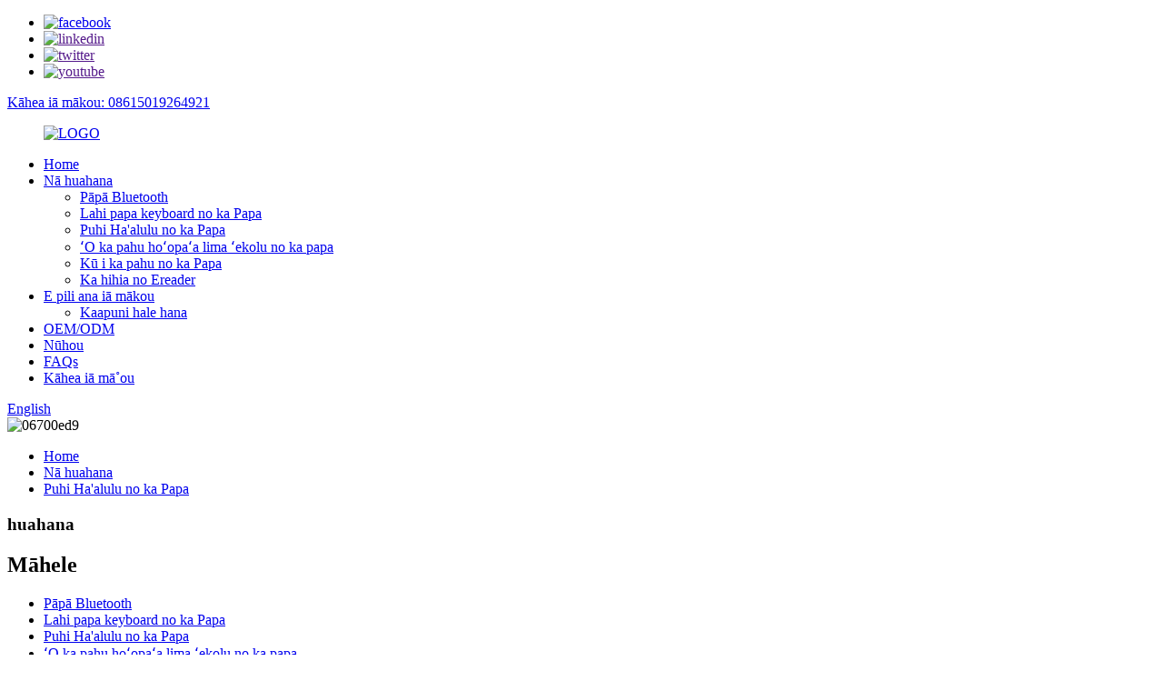

--- FILE ---
content_type: text/html
request_url: http://haw.walkerscase.com/shockproof-rugged-tablet-case-for-samsung-galaxy-tab-a8-10-5-silicone-cover-sm-x200-x205-2022-with-handle-for-kids-factory-wholesale-product/
body_size: 11874
content:
<!DOCTYPE html> <html dir="ltr" lang="haw"> <head> <!-- Global site tag (gtag.js) - Google Analytics --> <script async src="https://www.googletagmanager.com/gtag/js?id=UA-195022108-26"></script> <script>
  window.dataLayer = window.dataLayer || [];
  function gtag(){dataLayer.push(arguments);}
  gtag('js', new Date());

  gtag('config', 'UA-195022108-26');
</script> <meta http-equiv="Content-Type" content="text/html; charset=UTF-8" /> <title>ʻOi aku ka Shockproof Rugged Tablet Case no ka Samsung Galaxy tab A8 10.5 Cover Manufacturer and Factory |Nā mea hele wāwae</title> <meta property="fb:app_id" content="966242223397117" /> <meta name="viewport" content="width=device-width,initial-scale=1,minimum-scale=1,maximum-scale=1,user-scalable=no"> <link rel="apple-touch-icon-precomposed" href=""> <meta name="format-detection" content="telephone=no"> <meta name="apple-mobile-web-app-capable" content="yes"> <meta name="apple-mobile-web-app-status-bar-style" content="black"> <meta property="og:url" content="https://www.walkerscase.com/shockproof-rugged-tablet-case-for-samsung-galaxy-tab-a8-10-5-silicone-cover-sm-x200-x205-2022-with-handle-for-kids-factory-wholesale-product/"/> <meta property="og:title" content="Shockproof Rugged Tablet Case for Samsung Galaxy tab A8 10.5 Cover"/> <meta property="og:description" content="POWERFUL PROTECTIVE FUNCTION The case has a three-layer construction: an inner hard polycarbonate shell, a soft silicone outer shell and a front screen protector frame. It perfectly protects your device from scratches and bumps. MULTIPLE STANDING WAYS Vertical or Horizontal angle? With a built-in..."/> <meta property="og:type" content="product"/> <meta property="og:image" content="//cdn.globalso.com/walkerscase/472.jpg"/> <meta property="og:site_name" content="https://www.walkerscase.com/"/> <link href="//cdn.globalso.com/walkerscase/style/global/style.css" rel="stylesheet"> <link href="//cdn.globalso.com/walkerscase/style/public/public.css" rel="stylesheet">  <link rel="shortcut icon" href="//cdn.globalso.com/walkerscase/LOGO.png" /> <meta name="author" content="gd-admin"/> <meta name="description" itemprop="description" content="POWERFUL PROTECTIVE FUNCTION He ʻekolu papa hana ka hihia: kahi pūpū polycarbonate paʻa i loko, kahi ʻili silicone palupalu a me ka pale mua." />  <meta name="keywords" itemprop="keywords" content="samsung galaxy tab a8 10.5 uhi pahu, samsung galaxy tab a8 2022 hihia, Samsung galaxy tab hihia, Samsung tab a8 uhi hihia, ha&#39;iha&#39;i papa pahu, huahana, ha&#39;iha&#39;i hihia no ka papa" />  <link rel="canonical" href="https://www.walkerscase.com/shockproof-rugged-tablet-case-for-samsung-galaxy-tab-a8-10-5-silicone-cover-sm-x200-x205-2022-with-handle-for-kids-factory-wholesale-product/" /> <link href="//cdn.globalso.com/hide_search.css" rel="stylesheet"/><link href="//www.walkerscase.com/style/haw.html.css" rel="stylesheet"/></head> <body> <div class="container">     <!-- web_head start -->     <header class="web_head">     <div class="top_bar">       <div class="layout">         <ul class="head_sns">          		<li><a target="_blank" href="https://www.facebook.com/"><img src="//cdn.globalso.com/walkerscase/facebook.png" alt="facebook"></a></li> 			<li><a target="_blank" href=""><img src="//cdn.globalso.com/walkerscase/linkedin.png" alt="linkedin"></a></li> 			<li><a target="_blank" href=""><img src="//cdn.globalso.com/walkerscase/twitter.png" alt="twitter"></a></li> 			<li><a target="_blank" href=""><img src="//cdn.globalso.com/walkerscase/youtube.png" alt="youtube"></a></li> 	        </ul>         <div class="head_phone"><a href="tel:08615019264921">Kāhea iā mākou: 08615019264921</a></div>      </div>     </div>     <div class="head_layout layout">      <figure class="logo"> 	 <a href="/">			<img src="//cdn.globalso.com/walkerscase/LOGO.png" alt="LOGO"> 				</a> </figure>       <nav class="nav_wrap">         <ul class="head_nav">             <li><a href="/">Home</a></li> <li class="current-post-ancestor current-menu-parent"><a href="/products/">Nā huahana</a> <ul class="sub-menu"> 	<li><a href="/bluetooth-keyboard/">Pāpā Bluetooth</a></li> 	<li><a href="/keyboard-case-for-tablet/">Lahi papa keyboard no ka Papa</a></li> 	<li class="current-post-ancestor current-menu-parent"><a href="/shockproof-case-for-tablet/">Puhi Ha&#39;alulu no ka Papa</a></li> 	<li><a href="/slim-tri-folding-case-for-tablet/">ʻO ka pahu hoʻopaʻa lima ʻekolu no ka papa</a></li> 	<li><a href="/stand-case-for-tablet/">Kū i ka pahu no ka Papa</a></li> 	<li><a href="/case-for-ereader/">Ka hihia no Ereader</a></li> </ul> </li> <li><a href="/about-us/">E pili ana iā mākou</a> <ul class="sub-menu"> 	<li><a href="/factory-tour/">Kaapuni hale hana</a></li> </ul> </li> <li><a href="/oemodm/">OEM/ODM</a></li> <li><a href="/news/">Nūhou</a></li> <li><a href="/faqs/">FAQs</a></li> <li><a href="/contact-us/">Kāhea iā mā˚ou</a></li>         </ul>       </nav>       <div class="header_right">         <div id="btn-search" class="btn--search"></div>         <!--change-language-->         <div class="change-language ensemble">   <div class="change-language-info">     <div class="change-language-title medium-title">        <div class="language-flag language-flag-en"><a href="https://www.walkerscase.com/"><b class="country-flag"></b><span>English</span> </a></div>        <b class="language-icon"></b>      </div> 	<div class="change-language-cont sub-content">         <div class="empty"></div>     </div>   </div> </div> <!--theme260-->           <!--change-language theme437-->        </div>     </div>   </header>     <!--// web_head end --> <!-- sys_sub_head -->     <section class="sys_sub_head">            <div class="head_bn_item">	<img src="//cdn.globalso.com/walkerscase/06700ed91.jpg" alt="06700ed9"></div>         <section class="path_bar layout">       <ul>         <li> <a itemprop="breadcrumb" href="/">Home</a></li><li> <a itemprop="breadcrumb" href="/products/" title="Products">Nā huahana</a> </li><li> <a itemprop="breadcrumb" href="/shockproof-case-for-tablet/" title="Shockproof Case for Tablet">Puhi Ha&#39;alulu no ka Papa</a> </li></li>       </ul>       <h1 class="pagnation_title">huahana</h1>     </section>   </section>     <!-- page-layout start -->  <section class="web_main page_main">   <div class="layout">          <aside class="aside">   <section class="aside-wrap">     <section class="side-widget">     <div class="side-tit-bar">         <h2 class="side-tit">Māhele</h2>     </div>     <ul class="side-cate">       <li><a href="/bluetooth-keyboard/">Pāpā Bluetooth</a></li> <li><a href="/keyboard-case-for-tablet/">Lahi papa keyboard no ka Papa</a></li> <li class="current-post-ancestor current-menu-parent"><a href="/shockproof-case-for-tablet/">Puhi Ha&#39;alulu no ka Papa</a></li> <li><a href="/slim-tri-folding-case-for-tablet/">ʻO ka pahu hoʻopaʻa lima ʻekolu no ka papa</a></li> <li><a href="/stand-case-for-tablet/">Kū i ka pahu no ka Papa</a></li> <li><a href="/case-for-ereader/">Ka hihia no Ereader</a></li>     </ul>   </section>   <div class="side-widget"> 	 <div class="side-product-items">               <div class="items_content">                <div class="side_slider">                     <ul class="swiper-wrapper"> 				                   <li class="swiper-slide gm-sep side_product_item">                     <figure > <a href="/magic-rotat-keyboard-case-for-ipad-10-2-10-9-pro-11-cover-factory-supplier-product/" class="item-img"><img src="//cdn.globalso.com/walkerscase/539-300x300.jpg" alt="ʻO ka hihia kīwī hoʻololi Magic no ka iPad 10.2 10.9..."></a>                       <figcaption>                         <h3 class="item_title"><a href="/magic-rotat-keyboard-case-for-ipad-10-2-10-9-pro-11-cover-factory-supplier-product/">ʻO nā pahu keyboard rotating Magic...</a></h3>                        </figcaption>                     </figure> 					</li> 					                   <li class="swiper-slide gm-sep side_product_item">                     <figure > <a href="/detachable-rotating-keyboard-case-for-ipad-10-2-10-9-pro-11-cover-factory-supplier-product/" class="item-img"><img src="//cdn.globalso.com/walkerscase/rotating-keyboard-case-300x300.jpg" alt="360 degere rotating keyboard case No iPad 10.2..."></a>                       <figcaption>                         <h3 class="item_title"><a href="/detachable-rotating-keyboard-case-for-ipad-10-2-10-9-pro-11-cover-factory-supplier-product/">360 degere ka hoʻololi ʻana i ka pahu kī...</a></h3>                        </figcaption>                     </figure> 					</li> 					                   <li class="swiper-slide gm-sep side_product_item">                     <figure > <a href="/shockproof-protective-case-for-ipad-10th-gen-10-9-factory-supplier-product/" class="item-img"><img src="//cdn.globalso.com/walkerscase/1121-300x300.jpg" alt="ʻO ka hihia pale haʻalulu no ka iPad 10th Gen 10..."></a>                       <figcaption>                         <h3 class="item_title"><a href="/shockproof-protective-case-for-ipad-10th-gen-10-9-factory-supplier-product/">ʻO ka hihia pale haʻalulu ...</a></h3>                        </figcaption>                     </figure> 					</li> 					                   <li class="swiper-slide gm-sep side_product_item">                     <figure > <a href="/for-ipad-pro-12-9-2022-6th-generation-case-sleep-cover-factory-product/" class="item-img"><img src="//cdn.globalso.com/walkerscase/1-154-300x300.jpg" alt="No ka iPad Pro 12.9 2022 6th Generation Case Slee..."></a>                       <figcaption>                         <h3 class="item_title"><a href="/for-ipad-pro-12-9-2022-6th-generation-case-sleep-cover-factory-product/">No ka iPad Pro 12.9 2022 6th ...</a></h3>                        </figcaption>                     </figure> 					</li> 					                   <li class="swiper-slide gm-sep side_product_item">                     <figure > <a href="/detachable-keyboard-case-for-ipad-10-2-10-9-pro-11-cover-factory-supplier-product/" class="item-img"><img src="//cdn.globalso.com/walkerscase/1101-300x300.jpg" alt="Hiki ke wehe ʻia ka pahu keyboard no ka iPad 10.2 10.9 Pro..."></a>                       <figcaption>                         <h3 class="item_title"><a href="/detachable-keyboard-case-for-ipad-10-2-10-9-pro-11-cover-factory-supplier-product/">Hiki ke wehe ʻia ka pahu keyboard no...</a></h3>                        </figcaption>                     </figure> 					</li> 					                </ul> 				 </div>                 <div class="btn-prev"></div>                 <div class="btn-next"></div>               </div>             </div>    </div>           </section> </aside>    <section class="main">        <!-- product info -->        <section class="product-intro"> 	   <h2 class="page_title">ʻO ka hiʻohiʻona papa haʻahaʻa haʻahaʻa no ka Samsung Galaxy tab A8 10.5 Cover</h2>          <div class="product-view" >            <!-- Piliang S-->                     <!-- Piliang E-->                     <div class="product-image"> <a class="cloud-zoom" id="zoom1" data-zoom="adjustX:0, adjustY:0" href="//cdn.globalso.com/walkerscase/472.jpg"> <img src="//cdn.globalso.com/walkerscase/472.jpg" itemprop="image" title="" alt="ʻO ka hiʻohiʻona pāpaʻi haʻalulu haʻalulu no ka Samsung Galaxy tab A8 10.5 uhi i ke kiʻi i hōʻike ʻia" style="width:100%" /></a> </div>                     <div class="image-additional-wrap">             <div class="image-additional">               <ul class="swiper-wrapper">                                 <li class="swiper-slide image-item current"> <a class="cloud-zoom-gallery item"  href="//cdn.globalso.com/walkerscase/472.jpg" data-zoom="useZoom:zoom1, smallImage://cdn.globalso.com/walkerscase/472.jpg" title=""><img src="//cdn.globalso.com/walkerscase/472-300x300.jpg" alt="ʻO ka hiʻohiʻona papa haʻahaʻa haʻahaʻa no ka Samsung Galaxy tab A8 10.5 Cover" /></a> </li>                                 <li class="swiper-slide image-item"> <a class="cloud-zoom-gallery item"  href="//cdn.globalso.com/walkerscase/432.jpg" data-zoom="useZoom:zoom1, smallImage://cdn.globalso.com/walkerscase/432.jpg" title=""><img src="//cdn.globalso.com/walkerscase/432-300x300.jpg" alt="ʻO ka hiʻohiʻona papa haʻahaʻa haʻahaʻa no ka Samsung Galaxy tab A8 10.5 Cover" /></a> </li>                                 <li class="swiper-slide image-item"> <a class="cloud-zoom-gallery item"  href="//cdn.globalso.com/walkerscase/444.jpg" data-zoom="useZoom:zoom1, smallImage://cdn.globalso.com/walkerscase/444.jpg" title=""><img src="//cdn.globalso.com/walkerscase/444-300x300.jpg" alt="ʻO ka hiʻohiʻona papa haʻahaʻa haʻahaʻa no ka Samsung Galaxy tab A8 10.5 Cover" /></a> </li>                                 <li class="swiper-slide image-item"> <a class="cloud-zoom-gallery item"  href="//cdn.globalso.com/walkerscase/454.jpg" data-zoom="useZoom:zoom1, smallImage://cdn.globalso.com/walkerscase/454.jpg" title=""><img src="//cdn.globalso.com/walkerscase/454-300x300.jpg" alt="ʻO ka hiʻohiʻona papa haʻahaʻa haʻahaʻa no ka Samsung Galaxy tab A8 10.5 Cover" /></a> </li>                                 <li class="swiper-slide image-item"> <a class="cloud-zoom-gallery item"  href="//cdn.globalso.com/walkerscase/462.jpg" data-zoom="useZoom:zoom1, smallImage://cdn.globalso.com/walkerscase/462.jpg" title=""><img src="//cdn.globalso.com/walkerscase/462-300x300.jpg" alt="ʻO ka hiʻohiʻona papa haʻahaʻa haʻahaʻa no ka Samsung Galaxy tab A8 10.5 Cover" /></a> </li>                                 <li class="swiper-slide image-item"> <a class="cloud-zoom-gallery item"  href="//cdn.globalso.com/walkerscase/483.jpg" data-zoom="useZoom:zoom1, smallImage://cdn.globalso.com/walkerscase/483.jpg" title=""><img src="//cdn.globalso.com/walkerscase/483-300x300.jpg" alt="ʻO ka hiʻohiʻona papa haʻahaʻa haʻahaʻa no ka Samsung Galaxy tab A8 10.5 Cover" /></a> </li>                               </ul>               <div class="swiper-pagination swiper-pagination-white"></div>             </div>             <div class="swiper-button-next swiper-button-white"></div>             <div class="swiper-button-prev swiper-button-white"></div>           </div>         </div>         <section class="product-summary"> 		 	           <div class="product-meta">              <p><p><span style="font-family: arial, helvetica, sans-serif; font-size: medium;">Ka uhi hihia pale haʻalulu</span></p> <p><span style="font-family: arial, helvetica, sans-serif; font-size: medium;">no Samsung galaxy tab A8 10.5 2021 SM-X200 SM-X205;</span></p> <p><span style="font-family: arial, helvetica, sans-serif; font-size: medium;">Me kahi lima a me kahi kīki-kū nui;</span></p> <p><span style="font-family: arial, helvetica, sans-serif; font-size: medium;">360 degere rotating paʻa;</span></p> <p><span style="font-family: arial, helvetica, sans-serif; font-size: medium;">silicone a me nā mea PC;</span></p> <p><span style="font-family: arial, helvetica, sans-serif; font-size: medium;">nā kala nani i loaʻa.</span></p> <p> </p> </p>             <br />                                   </div>           <div class="product-btn-wrap"> <a href="javascript:" onclick="showMsgPop();" class="email">E hoʻouna i ka leka uila iā mākou</a> </div>                  </section>       </section>       <section class="tab-content-wrap product-detail">         <div class="tab-title-bar detail-tabs">           <h2 class="tab-title title current"><span>Huahana Huahana</span></h2>                                                  </div>         <section class="tab-panel-wrap">           <section class="tab-panel disabled entry">             <section class="tab-panel-content">                                           <div class="fl-builder-content fl-builder-content-8593 fl-builder-content-primary fl-builder-global-templates-locked" data-post-id="8593"><div class="fl-row fl-row-full-width fl-row-bg-none fl-node-600a7b29e2066" data-node="600a7b29e2066"> 	<div class="fl-row-content-wrap"> 				<div class="fl-row-content fl-row-full-width fl-node-content"> 		 <div class="fl-col-group fl-node-600a7b29e2dc5" data-node="600a7b29e2dc5"> 			<div class="fl-col fl-node-600a7b29e2ef7" data-node="600a7b29e2ef7" style="width: 100%;"> 	<div class="fl-col-content fl-node-content"> 	<div class="fl-module fl-module-rich-text fl-node-600a7b29e1f4d" data-node="600a7b29e1f4d" data-animation-delay="0.0"> 	<div class="fl-module-content fl-node-content"> 		<div class="fl-rich-text"> 	<p><span style="font-size: medium; font-family: arial, helvetica, sans-serif;">Kūpono me Samsung galaxy tab A8 10.5 &quot;2022 SM-X200 SM-X205</span></p> <p><span style="font-size: medium; font-family: arial, helvetica, sans-serif;"><strong>360-DEGREE ROTATING CASE ME KE PONO LIMA</strong></span></p> <p><span style="font-family: arial, helvetica, sans-serif; font-size: medium;">Hoʻolālā ʻia ka hihia me ke apo lima lima.Hiki iā ʻoe ke paʻa ma ke ʻano he ʻeke lima.He oluolu loa ke lawe.</span></p> <p><span style="font-family: arial, helvetica, sans-serif; font-size: medium;">Hiki iā ʻoe ke mālama iā ia ma ka paia.</span></p> <p><span style="font-size: medium; font-family: arial, helvetica, sans-serif;"><strong>NA ALANUI KUA</strong></span></p> <p><span style="font-size: medium; font-family: arial, helvetica, sans-serif;">ʻO ka huina kūpaʻa a i ʻole ke kihi ʻeleʻele?</span></p> <p><span style="font-size: medium; font-family: arial, helvetica, sans-serif;">ʻO ke apo lima he bracket wili nui.Hiki iā ʻoe ke waiho i kāu papa ma kēlā me kēia kihi ma ka makemake.Inā ʻoe e heluhelu ana, e paʻi ana, a i ʻole e lawe wale ana i kāu hōʻike TV punahele, ʻo kā mākou pahu pale pale e hana i nā mea āpau.Hiki iā ʻoe ke hoʻokuʻu i kou lima.Hiki ke pelu i ka pahu kick-stand ke pono ʻole ʻoe.</span></p> <p><span style="font-family: arial, helvetica, sans-serif; font-size: medium;"><b>HANA HOOPAKOLO PONO</b></span></p> <p><span style="font-family: arial, helvetica, sans-serif; font-size: medium;">ʻO ka hihia he ʻekolu-papa hana: kahi pūpū polycarbonate paʻa i loko, kahi pūpū silicone palupalu, a me kahi pale pale mua.Mālama maikaʻi ʻo ia i kāu hāmeʻa mai nā ʻōpala a me nā ʻōpala.</span></p> <p><strong>KE KA&#39;I PO&#39;ohiwi OLE A ME KA HOOPONOPONO</strong></p> <p><span style="font-size: medium; font-family: arial, helvetica, sans-serif;">Hiki ke hoʻoneʻe a hiki ke hoʻololi ʻia ke kaula poʻohiwi.Hāʻawi ia i ka maʻalahi o ka lawe ʻana i waho, ʻoi aku ka holo ʻana i ke kaʻa.</span></p> <p><span style="font-family: arial, helvetica, sans-serif; font-size: medium;"><b>OKI PILI</b><b></b></span></p> <p><span style="font-family: arial, helvetica, sans-serif; font-size: medium;">Hiki i nā ʻoki kikoʻī ke komo piha i nā awa a pau, nā hana, a me nā pihi.</span></p> <p><span style="font-family: arial, helvetica, sans-serif; font-size: medium;"><b>KOHO</b><b> </b><b>NA MEA</b><b></b></span></p> <p><span style="font-family: arial, helvetica, sans-serif; font-size: medium;">ʻO ke kinona maʻalahi e like me ka silicone ma waho a me ʻehā mau kihi mānoanoa.Mālama ʻo ia i kāu papa mai ka ʻūhū, hāʻule, a me ka hū.</span></p> <p><span style="font-family: arial, helvetica, sans-serif; font-size: medium;">Loaʻa nā kala ʻakaʻaka a nani.</span></p> <p><b>NA WAIWAI HALE</b></p> <p><span style="font-size: medium; font-family: arial, helvetica, sans-serif;">Nui nā kala nani a ʻakaʻaka no nā keiki a me ʻoe.</span></p> <p> </p> </div>	</div> </div>	</div> </div>	</div>  <div class="fl-col-group fl-node-600a7bcd83b88" data-node="600a7bcd83b88"> 			<div class="fl-col fl-node-600a7bcd83d56 fl-col-small" data-node="600a7bcd83d56" style="width: 50%;"> 	<div class="fl-col-content fl-node-content"> 	<div class="fl-module fl-module-rich-text fl-node-600a7bd0cc56a" data-node="600a7bd0cc56a" data-animation-delay="0.0"> 	<div class="fl-module-content fl-node-content"> 		<div class="fl-rich-text"> 	<p><span style="font-size: medium; font-family: arial, helvetica, sans-serif;">Mea: Silicone+PC</span></p> <p><span style="font-size: medium; font-family: arial, helvetica, sans-serif;">Hiʻona: pahu hoʻohāhā me ka lima hiki ke hoʻopili</span></p> <p><span style="font-size: medium; font-family: arial, helvetica, sans-serif;">OEM/ODM: E ʻae</span></p> <p>kala:<span style="font-size: medium;">Nā waihoʻoluʻu he nui, ʻeleʻele, uliuli uliuli, mau kala.</span></p> <p><span style="font-size: medium; font-family: arial, helvetica, sans-serif;">MOQ: 50 PCS</span></p> </div>	</div> </div>	</div> </div>			<div class="fl-col fl-node-600a7bcd83d99 fl-col-small" data-node="600a7bcd83d99" style="width: 50%;"> 	<div class="fl-col-content fl-node-content"> 	<div class="fl-module fl-module-rich-text fl-node-600a7ef64de9f" data-node="600a7ef64de9f" data-animation-delay="0.0"> 	<div class="fl-module-content fl-node-content"> 		<div class="fl-rich-text"> 	<p><span style="font-size: medium; font-family: arial, helvetica, sans-serif;">Me ka lima: ʻAe</span></p> <p><span style="font-size: medium; font-family: arial, helvetica, sans-serif;">Me ke kickstand: ʻAe</span></p> <p><span style="font-size: medium; font-family: arial, helvetica, sans-serif;">Me ke kāʻei poʻohiwi hoʻoponopono: ʻAe</span></p> <p><span style="font-size: medium; font-family: arial, helvetica, sans-serif;">Me ka pale pale pale: ʻAe</span></p> <p><span style="font-size: medium; font-family: arial, helvetica, sans-serif;">Kaumaha: Walkers</span></p> </div>	</div> </div>	</div> </div>	</div>  <div class="fl-col-group fl-node-600a7bf87495b" data-node="600a7bf87495b"> 			<div class="fl-col fl-node-600a7bf874b3a" data-node="600a7bf874b3a" style="width: 100%;"> 	<div class="fl-col-content fl-node-content"> 	<div class="fl-module fl-module-rich-text fl-node-604f3bc218027" data-node="604f3bc218027" data-animation-delay="0.0"> 	<div class="fl-module-content fl-node-content"> 		<div class="fl-rich-text"> 	<p><a href="https://www.walkerscase.com/uploads/168.jpg"><img class="alignnone size-full wp-image-8606" alt="1" src="https://www.walkerscase.com/uploads/168.jpg" /></a> <a href="https://www.walkerscase.com/uploads/227.jpg"><img class="alignnone size-medium wp-image-8607" alt="2" src="https://www.walkerscase.com/uploads/227.jpg" /></a> <a href="https://www.walkerscase.com/uploads/327.jpg"><img class="alignnone size-medium wp-image-8608" alt="3" src="https://www.walkerscase.com/uploads/327.jpg" /></a> <a href="https://www.walkerscase.com/uploads/420.jpg"><img class="alignnone size-medium wp-image-8609" alt="4" src="https://www.walkerscase.com/uploads/420.jpg" /></a> <a href="https://www.walkerscase.com/uploads/519.jpg"><img class="alignnone size-medium wp-image-8610" alt="5" src="https://www.walkerscase.com/uploads/519.jpg" /></a> <a href="https://www.walkerscase.com/uploads/617.jpg"><img class="alignnone size-medium wp-image-8611" alt="6" src="https://www.walkerscase.com/uploads/617.jpg" /></a> <a href="https://www.walkerscase.com/uploads/733.jpg"><img class="alignnone size-medium wp-image-8612" alt="7" src="https://www.walkerscase.com/uploads/733.jpg" /></a> <a href="https://www.walkerscase.com/uploads/815.jpg"><img class="alignnone size-medium wp-image-8613" alt="8" src="https://www.walkerscase.com/uploads/815.jpg" /></a> <a href="https://www.walkerscase.com/uploads/1014.jpg"><img class="alignnone size-medium wp-image-8614" alt="10" src="https://www.walkerscase.com/uploads/1014.jpg" /></a> <a href="https://www.walkerscase.com/uploads/1113.jpg"><img class="alignnone size-medium wp-image-8615" alt="11" src="https://www.walkerscase.com/uploads/1113.jpg" /></a> <a href="https://www.walkerscase.com/uploads/1213.jpg"><img class="alignnone size-medium wp-image-8616" alt="12" src="https://www.walkerscase.com/uploads/1213.jpg" /></a> <a href="https://www.walkerscase.com/uploads/177.jpg"><img class="alignnone size-medium wp-image-8617" alt="17" src="https://www.walkerscase.com/uploads/177.jpg" /></a></p> </div>	</div> </div>	</div> </div>	</div> 		</div> 	</div> </div></div><!--<div id="downaspdf">                     <a title="Download this Product as PDF" href="/downloadpdf.php?id=8593" rel="external nofollow"><span>Download as PDF</span></a>                 </div>-->                            <div class="clear"></div>                                                         <hr>               <li><b>Mua:</b>                 <a href="/beautiful-magnetic-wallet-phone-cover-for-samsung-s20-felite-m23-m33-m53-s22-card-holder-cover-product/" rel="prev">ʻO ka uhi kelepona ʻo Magnetic Wallet no Samsung S20 FE/LITE M23 M33 M53 S22 hihia</a>              </li>               <li><b>Aʻe:</b>                 <a href="/universal-tablet-case-with-magic-bluetooth-keyboard-touchpad-for-9-7-11-inch-tablet-cover-for-ipad-for-samsung-galaxy-lenovo-huawei-matepad-product/" rel="next">ʻO ka pahu kīwī bluetooth āpau no ka uhi ʻaoʻao o iPad Samsung Galaxy Lenovo</a>              </li>               <hr>                           </section>           </section>                                          <section class="tab-panel disabled entry">             <section class="tab-panel-content">                           </section>           </section>                   </section>       </section>           <!-- inquiry form -->         <div class="inquiry-form-wrap">          <script type="text/javascript" src="//www.globalso.site/form.js"></script>           <div class="ad_prompt">E kākau i kāu leka ma aneʻi a hoʻouna mai iā mākou</div>         </div>     <div class="goods-may-like">         <div class="index_title_bar">         <h2 class="good_title">Huahana<span>waeʻano</span></h2>       </div>          <div class="layer-bd">                                    <div class="swiper-slider">         <ul class="swiper-wrapper">                               <li class="swiper-slide product_item">             <figure> <span class="item_img"> <img src="//cdn.globalso.com/walkerscase/1-144-300x300.jpg" alt="no ka iPad 10th Generation 2022 10.9 iniha uhi pahu waihona mea kūʻai"><a href="/for-ipad-10th-generation-2022-10-9inch-cover-case-factory-supplier-product/" title="for iPad 10th Generation 2022 10.9 inch cover case factory supplier"></a> </span>               <figcaption>                 <h3 class="item_title"><a href="/for-ipad-10th-generation-2022-10-9inch-cover-case-factory-supplier-product/" title="for iPad 10th Generation 2022 10.9 inch cover case factory supplier">no iPad 10th Generation 2022 10.9 iniha uhi c...</a></h3>               </figcaption>             </figure>           </li>                     <li class="swiper-slide product_item">             <figure> <span class="item_img"> <img src="//cdn.globalso.com/walkerscase/1-1-1-300x300.jpg" alt="ʻO ka hihia me kahi kīwī bluetooth hiki ke hoʻoneʻe ʻia no Lenovo tab M10 Plus No Ipad no Samsung papa"><a href="/case-with-removable-bluetooth-keyboard-for-lenovo-tab-m10-plus-10-3-tb-x606f-tb-x606x-product/" title="case with removable bluetooth keyboard for Lenovo tab M10 Plus For Ipad for Samsung tablet"></a> </span>               <figcaption>                 <h3 class="item_title"><a href="/case-with-removable-bluetooth-keyboard-for-lenovo-tab-m10-plus-10-3-tb-x606f-tb-x606x-product/" title="case with removable bluetooth keyboard for Lenovo tab M10 Plus For Ipad for Samsung tablet">pahu me kahi kīwī bluetooth hiki ke wehe ʻia no Leno...</a></h3>               </figcaption>             </figure>           </li>                     <li class="swiper-slide product_item">             <figure> <span class="item_img"> <img src="//cdn.globalso.com/walkerscase/539-300x300.jpg" alt="ʻO ka pahu keyboard rotating Magic no ka iPad 10.2 10.9 Pro 11 uhi mea kūʻai hale hana"><a href="/magic-rotat-keyboard-case-for-ipad-10-2-10-9-pro-11-cover-factory-supplier-product/" title="Magic Rotating Keyboard case For iPad 10.2 10.9 Pro 11 cover factory supplier"></a> </span>               <figcaption>                 <h3 class="item_title"><a href="/magic-rotat-keyboard-case-for-ipad-10-2-10-9-pro-11-cover-factory-supplier-product/" title="Magic Rotating Keyboard case For iPad 10.2 10.9 Pro 11 cover factory supplier">ʻO ka hihia kīwī hoʻololi Magic no ka iPad 10.2 10.9...</a></h3>               </figcaption>             </figure>           </li>                     <li class="swiper-slide product_item">             <figure> <span class="item_img"> <img src="//cdn.globalso.com/walkerscase/画板-546-300x300.jpg" alt="ʻO ka hihia ikaika no Xiaomi Mi Pad 5 Xiao mi Mipad 5 Pro 5G 2021 11 ʻīniha ka pahu penikala maʻemaʻe."><a href="/strong-case-for-xiao-mi-pad-5-mipad-5-pro-5g-2021-11inch-clear-pencil-case-product/" title="Strong Case for Xiaomi Mi Pad 5 Xiao mi Mipad 5 Pro 5G 2021 11inch Clear Pencil Case"></a> </span>               <figcaption>                 <h3 class="item_title"><a href="/strong-case-for-xiao-mi-pad-5-mipad-5-pro-5g-2021-11inch-clear-pencil-case-product/" title="Strong Case for Xiaomi Mi Pad 5 Xiao mi Mipad 5 Pro 5G 2021 11inch Clear Pencil Case">Ka hihia ikaika no Xiaomi Mi Pad 5 Xiao mi Mipad 5...</a></h3>               </figcaption>             </figure>           </li>                     <li class="swiper-slide product_item">             <figure> <span class="item_img"> <img src="//cdn.globalso.com/walkerscase/427-300x300.jpg" alt="no ka Samsung Galaxy tab A8 10.5 S6 lite iPad 10.2 10.9 papa uhi pahu"><a href="/oem-odm-tablet-case-for-samsung-galaxy-tab-a8-10-5-s6-lite-for-ipad-10-2-10-9-9-7-inch-for-lenovo-tab-m10-cover-factory-wholesales-product/" title="for Samsung Galaxy tab A8 10.5 S6 lite iPad 10.2 10.9 tablet cover case"></a> </span>               <figcaption>                 <h3 class="item_title"><a href="/oem-odm-tablet-case-for-samsung-galaxy-tab-a8-10-5-s6-lite-for-ipad-10-2-10-9-9-7-inch-for-lenovo-tab-m10-cover-factory-wholesales-product/" title="for Samsung Galaxy tab A8 10.5 S6 lite iPad 10.2 10.9 tablet cover case">no ka Samsung Galaxy tab A8 10.5 S6 lite iPad 10....</a></h3>               </figcaption>             </figure>           </li>                     <li class="swiper-slide product_item">             <figure> <span class="item_img"> <img src="//cdn.globalso.com/walkerscase/画板-1-拷贝-410-300x300.jpg" alt="no ka Samsung galaxy tab A8 10.5 pahu pahu pahu hale kūʻai nui"><a href="/portable-keyboard-case-for-samsung-galaxy-tab-a8-10-5-2022-sm-x200-x205-product/" title="for Samsung galaxy tab A8 10.5 keyboard case factory wholesales"></a> </span>               <figcaption>                 <h3 class="item_title"><a href="/portable-keyboard-case-for-samsung-galaxy-tab-a8-10-5-2022-sm-x200-x205-product/" title="for Samsung galaxy tab A8 10.5 keyboard case factory wholesales">no ka Samsung galaxy tab A8 10.5 pahu kīp...</a></h3>               </figcaption>             </figure>           </li>                             </ul>         </div>        <div class="swiper-control">                 <div class="swiper-buttons">                   <span class="swiper-button-prev"></span>                   <span class="swiper-button-next"></span>                 </div>                 <div class="swiper-pagination"></div>               </div>             </div>           </div> 	     	   </section>       </div>     </section> 	 	  	 <div class="clear"></div>  <!-- web_footer start -->     <footer class="web_footer">     <div class="layout">       <div class="foor_service">         <nav class="foot_item foot_nav wow fadeInLeftA" data-wow-delay=".5s" data-wow-duration=".8s">           <h2 class="fot_tit">ʻike</h2>           <ul> 	<li><a href="/about-us/">E pili ana iā mākou</a></li> <li><a href="/contact-us/">Kāhea iā mā˚ou</a></li> <li><a href="/factory-tour/">Kaapuni hale hana</a></li> <li><a href="/faqs/">FAQs</a></li>           </ul>         </nav>                   <div class="foot_item foot_company_item wow fadeInLeftA" data-wow-delay=".7s" data-wow-duration=".8s">            <h2 class="fot_tit">ninau</h2>             <p class="">No nā nīnau e pili ana i kā mākou huahana a i ʻole pricelist, e ʻoluʻolu e waiho i kāu leka uila iā mākou a e hoʻopili mākou i loko o 24 mau hola.</p> <a href="javascript:" class="inquiry_btn">ninau ano</a>       </div>                           <div class="foot_item foot_contact_item wow fadeInLeftA" data-wow-delay=".9s" data-wow-duration=".8s">           <h2 class="fot_tit">kāhea iā mā˚ou</h2>           <ul class="foot_contact"> 	<li class="foot_address">32th Building, Changping industry center, North Rd, Changping Town, Dongguang City, Kina</li>	<li class="foot_phone"><a href="tel:08615019264921">08615019264921</a></li>	<li class="foot_phone"><a href="tel:Skype: walkermoving">Skype: hele wāwae</a></li>	<li class="foot_email"><a href="mailto:salesmanager@walkers-nfcase.com">salesmanager@walkers-nfcase.com</a></li>          </ul>            <ul class="foot_sns"> 		<li><a target="_blank" href="https://www.facebook.com/"><img src="//cdn.globalso.com/walkerscase/facebook.png" alt="facebook"></a></li> 			<li><a target="_blank" href=""><img src="//cdn.globalso.com/walkerscase/linkedin.png" alt="linkedin"></a></li> 			<li><a target="_blank" href=""><img src="//cdn.globalso.com/walkerscase/twitter.png" alt="twitter"></a></li> 			<li><a target="_blank" href=""><img src="//cdn.globalso.com/walkerscase/youtube.png" alt="youtube"></a></li> 	          </ul>         </div>    </div> 	<div class="copyright wow fadeInLeftA" data-wow-delay="1.2s" data-wow-duration=".8s">© Kuleana kope - 2010-2021 : Mālama ʻia nā Kuleana a pau.<script type="text/javascript" src="//www.globalso.site/livechat.js"></script></div>            </div>        </footer>     <!--// web_footer end -->    </div>    <!--// container end --> <aside class="scrollsidebar" id="scrollsidebar">   <div class="side_content">     <div class="side_list">       <header class="hd"><img src="//cdn.globalso.com/title_pic.png" alt="Inuiry pūnaewele"/></header>       <div class="cont">         <li><a class="email" href="javascript:" onclick="showMsgPop();">Hoʻouna leka uila</a></li>                                       </div>                   <div class="side_title"><a  class="close_btn"><span>x</span></a></div>     </div>   </div>   <div class="show_btn"></div> </aside> <div class="inquiry-pop-bd">   <div class="inquiry-pop"> <i class="ico-close-pop" onclick="hideMsgPop();"></i>     <script type="text/javascript" src="//www.globalso.site/form.js"></script>   </div> </div> <div class="web-search"> <b id="btn-search-close" class="btn--search-close"></b>   <div style=" width:100%">     <div class="head-search">      <form action="/search.php" method="get">         <input class="search-ipt" name="s" placeholder="Start Typing..." /> 		<input type="hidden" name="cat" value="490"/>         <input class="search-btn" type="submit" value="" />         <span class="search-attr">E kaomi i ke komo no ka huli ʻana a i ʻole ESC e pani</span>       </form>     </div>   </div> </div>  <script type="text/javascript" src="//cdn.globalso.com/walkerscase/style/global/js/jquery.min.js"></script>  <script type="text/javascript" src="//cdn.globalso.com/walkerscase/style/global/js/common.js"></script> <script type="text/javascript" src="//cdn.globalso.com/walkerscase/style/public/public.js"></script> <script>
function getCookie(name) {
    var arg = name + "=";
    var alen = arg.length;
    var clen = document.cookie.length;
    var i = 0;
    while (i < clen) {
        var j = i + alen;
        if (document.cookie.substring(i, j) == arg) return getCookieVal(j);
        i = document.cookie.indexOf(" ", i) + 1;
        if (i == 0) break;
    }
    return null;
}
function setCookie(name, value) {
    var expDate = new Date();
    var argv = setCookie.arguments;
    var argc = setCookie.arguments.length;
    var expires = (argc > 2) ? argv[2] : null;
    var path = (argc > 3) ? argv[3] : null;
    var domain = (argc > 4) ? argv[4] : null;
    var secure = (argc > 5) ? argv[5] : false;
    if (expires != null) {
        expDate.setTime(expDate.getTime() + expires);
    }
    document.cookie = name + "=" + escape(value) + ((expires == null) ? "": ("; expires=" + expDate.toUTCString())) + ((path == null) ? "": ("; path=" + path)) + ((domain == null) ? "": ("; domain=" + domain)) + ((secure == true) ? "; secure": "");
}
function getCookieVal(offset) {
    var endstr = document.cookie.indexOf(";", offset);
    if (endstr == -1) endstr = document.cookie.length;
    return unescape(document.cookie.substring(offset, endstr));
}

var firstshow = 0;
var cfstatshowcookie = getCookie('easyiit_stats');
if (cfstatshowcookie != 1) {
    a = new Date();
    h = a.getHours();
    m = a.getMinutes();
    s = a.getSeconds();
    sparetime = 1000 * 60 * 60 * 24 * 1 - (h * 3600 + m * 60 + s) * 1000 - 1;
    setCookie('easyiit_stats', 1, sparetime, '/');
    firstshow = 1;
}
if (!navigator.cookieEnabled) {
    firstshow = 0;
}
var referrer = escape(document.referrer);
var currweb = escape(location.href);
var screenwidth = screen.width;
var screenheight = screen.height;
var screencolordepth = screen.colorDepth;
$(function($){
   $.get("https://www.walkerscase.com/statistic.php", { action:'stats_init', assort:0, referrer:referrer, currweb:currweb , firstshow:firstshow ,screenwidth:screenwidth, screenheight: screenheight, screencolordepth: screencolordepth, ranstr: Math.random()},function(data){}, "json");
			
});
</script> <!--[if lt IE 9]> <script src="//cdn.globalso.com/walkerscase/style/global/js/html5.js"></script> <![endif]--> <script type="text/javascript">

if(typeof jQuery == 'undefined' || typeof jQuery.fn.on == 'undefined') {
	document.write('<script src="https://www.walkerscase.com/wp-content/plugins/bb-plugin/js/jquery.js"><\/script>');
	document.write('<script src="https://www.walkerscase.com/wp-content/plugins/bb-plugin/js/jquery.migrate.min.js"><\/script>');
}

</script><ul class="prisna-wp-translate-seo" id="prisna-translator-seo"><li class="language-flag language-flag-en"><a href="https://www.walkerscase.com/shockproof-rugged-tablet-case-for-samsung-galaxy-tab-a8-10-5-silicone-cover-sm-x200-x205-2022-with-handle-for-kids-factory-wholesale-product/" title="English" target="_blank"><b class="country-flag"></b><span>English</span></a></li><li class="language-flag language-flag-fr"><a href="http://fr.walkerscase.com/shockproof-rugged-tablet-case-for-samsung-galaxy-tab-a8-10-5-silicone-cover-sm-x200-x205-2022-with-handle-for-kids-factory-wholesale-product/" title="French" target="_blank"><b class="country-flag"></b><span>French</span></a></li><li class="language-flag language-flag-de"><a href="http://de.walkerscase.com/shockproof-rugged-tablet-case-for-samsung-galaxy-tab-a8-10-5-silicone-cover-sm-x200-x205-2022-with-handle-for-kids-factory-wholesale-product/" title="German" target="_blank"><b class="country-flag"></b><span>German</span></a></li><li class="language-flag language-flag-pt"><a href="http://pt.walkerscase.com/shockproof-rugged-tablet-case-for-samsung-galaxy-tab-a8-10-5-silicone-cover-sm-x200-x205-2022-with-handle-for-kids-factory-wholesale-product/" title="Portuguese" target="_blank"><b class="country-flag"></b><span>Portuguese</span></a></li><li class="language-flag language-flag-es"><a href="http://es.walkerscase.com/shockproof-rugged-tablet-case-for-samsung-galaxy-tab-a8-10-5-silicone-cover-sm-x200-x205-2022-with-handle-for-kids-factory-wholesale-product/" title="Spanish" target="_blank"><b class="country-flag"></b><span>Spanish</span></a></li><li class="language-flag language-flag-ru"><a href="http://ru.walkerscase.com/shockproof-rugged-tablet-case-for-samsung-galaxy-tab-a8-10-5-silicone-cover-sm-x200-x205-2022-with-handle-for-kids-factory-wholesale-product/" title="Russian" target="_blank"><b class="country-flag"></b><span>Russian</span></a></li><li class="language-flag language-flag-ja"><a href="http://ja.walkerscase.com/shockproof-rugged-tablet-case-for-samsung-galaxy-tab-a8-10-5-silicone-cover-sm-x200-x205-2022-with-handle-for-kids-factory-wholesale-product/" title="Japanese" target="_blank"><b class="country-flag"></b><span>Japanese</span></a></li><li class="language-flag language-flag-ko"><a href="http://ko.walkerscase.com/shockproof-rugged-tablet-case-for-samsung-galaxy-tab-a8-10-5-silicone-cover-sm-x200-x205-2022-with-handle-for-kids-factory-wholesale-product/" title="Korean" target="_blank"><b class="country-flag"></b><span>Korean</span></a></li><li class="language-flag language-flag-ar"><a href="http://ar.walkerscase.com/shockproof-rugged-tablet-case-for-samsung-galaxy-tab-a8-10-5-silicone-cover-sm-x200-x205-2022-with-handle-for-kids-factory-wholesale-product/" title="Arabic" target="_blank"><b class="country-flag"></b><span>Arabic</span></a></li><li class="language-flag language-flag-ga"><a href="http://ga.walkerscase.com/shockproof-rugged-tablet-case-for-samsung-galaxy-tab-a8-10-5-silicone-cover-sm-x200-x205-2022-with-handle-for-kids-factory-wholesale-product/" title="Irish" target="_blank"><b class="country-flag"></b><span>Irish</span></a></li><li class="language-flag language-flag-el"><a href="http://el.walkerscase.com/shockproof-rugged-tablet-case-for-samsung-galaxy-tab-a8-10-5-silicone-cover-sm-x200-x205-2022-with-handle-for-kids-factory-wholesale-product/" title="Greek" target="_blank"><b class="country-flag"></b><span>Greek</span></a></li><li class="language-flag language-flag-tr"><a href="http://tr.walkerscase.com/shockproof-rugged-tablet-case-for-samsung-galaxy-tab-a8-10-5-silicone-cover-sm-x200-x205-2022-with-handle-for-kids-factory-wholesale-product/" title="Turkish" target="_blank"><b class="country-flag"></b><span>Turkish</span></a></li><li class="language-flag language-flag-it"><a href="http://it.walkerscase.com/shockproof-rugged-tablet-case-for-samsung-galaxy-tab-a8-10-5-silicone-cover-sm-x200-x205-2022-with-handle-for-kids-factory-wholesale-product/" title="Italian" target="_blank"><b class="country-flag"></b><span>Italian</span></a></li><li class="language-flag language-flag-da"><a href="http://da.walkerscase.com/shockproof-rugged-tablet-case-for-samsung-galaxy-tab-a8-10-5-silicone-cover-sm-x200-x205-2022-with-handle-for-kids-factory-wholesale-product/" title="Danish" target="_blank"><b class="country-flag"></b><span>Danish</span></a></li><li class="language-flag language-flag-ro"><a href="http://ro.walkerscase.com/shockproof-rugged-tablet-case-for-samsung-galaxy-tab-a8-10-5-silicone-cover-sm-x200-x205-2022-with-handle-for-kids-factory-wholesale-product/" title="Romanian" target="_blank"><b class="country-flag"></b><span>Romanian</span></a></li><li class="language-flag language-flag-id"><a href="http://id.walkerscase.com/shockproof-rugged-tablet-case-for-samsung-galaxy-tab-a8-10-5-silicone-cover-sm-x200-x205-2022-with-handle-for-kids-factory-wholesale-product/" title="Indonesian" target="_blank"><b class="country-flag"></b><span>Indonesian</span></a></li><li class="language-flag language-flag-cs"><a href="http://cs.walkerscase.com/shockproof-rugged-tablet-case-for-samsung-galaxy-tab-a8-10-5-silicone-cover-sm-x200-x205-2022-with-handle-for-kids-factory-wholesale-product/" title="Czech" target="_blank"><b class="country-flag"></b><span>Czech</span></a></li><li class="language-flag language-flag-af"><a href="http://af.walkerscase.com/shockproof-rugged-tablet-case-for-samsung-galaxy-tab-a8-10-5-silicone-cover-sm-x200-x205-2022-with-handle-for-kids-factory-wholesale-product/" title="Afrikaans" target="_blank"><b class="country-flag"></b><span>Afrikaans</span></a></li><li class="language-flag language-flag-sv"><a href="http://sv.walkerscase.com/shockproof-rugged-tablet-case-for-samsung-galaxy-tab-a8-10-5-silicone-cover-sm-x200-x205-2022-with-handle-for-kids-factory-wholesale-product/" title="Swedish" target="_blank"><b class="country-flag"></b><span>Swedish</span></a></li><li class="language-flag language-flag-pl"><a href="http://pl.walkerscase.com/shockproof-rugged-tablet-case-for-samsung-galaxy-tab-a8-10-5-silicone-cover-sm-x200-x205-2022-with-handle-for-kids-factory-wholesale-product/" title="Polish" target="_blank"><b class="country-flag"></b><span>Polish</span></a></li><li class="language-flag language-flag-eu"><a href="http://eu.walkerscase.com/shockproof-rugged-tablet-case-for-samsung-galaxy-tab-a8-10-5-silicone-cover-sm-x200-x205-2022-with-handle-for-kids-factory-wholesale-product/" title="Basque" target="_blank"><b class="country-flag"></b><span>Basque</span></a></li><li class="language-flag language-flag-ca"><a href="http://ca.walkerscase.com/shockproof-rugged-tablet-case-for-samsung-galaxy-tab-a8-10-5-silicone-cover-sm-x200-x205-2022-with-handle-for-kids-factory-wholesale-product/" title="Catalan" target="_blank"><b class="country-flag"></b><span>Catalan</span></a></li><li class="language-flag language-flag-eo"><a href="http://eo.walkerscase.com/shockproof-rugged-tablet-case-for-samsung-galaxy-tab-a8-10-5-silicone-cover-sm-x200-x205-2022-with-handle-for-kids-factory-wholesale-product/" title="Esperanto" target="_blank"><b class="country-flag"></b><span>Esperanto</span></a></li><li class="language-flag language-flag-hi"><a href="http://hi.walkerscase.com/shockproof-rugged-tablet-case-for-samsung-galaxy-tab-a8-10-5-silicone-cover-sm-x200-x205-2022-with-handle-for-kids-factory-wholesale-product/" title="Hindi" target="_blank"><b class="country-flag"></b><span>Hindi</span></a></li><li class="language-flag language-flag-lo"><a href="http://lo.walkerscase.com/shockproof-rugged-tablet-case-for-samsung-galaxy-tab-a8-10-5-silicone-cover-sm-x200-x205-2022-with-handle-for-kids-factory-wholesale-product/" title="Lao" target="_blank"><b class="country-flag"></b><span>Lao</span></a></li><li class="language-flag language-flag-sq"><a href="http://sq.walkerscase.com/shockproof-rugged-tablet-case-for-samsung-galaxy-tab-a8-10-5-silicone-cover-sm-x200-x205-2022-with-handle-for-kids-factory-wholesale-product/" title="Albanian" target="_blank"><b class="country-flag"></b><span>Albanian</span></a></li><li class="language-flag language-flag-am"><a href="http://am.walkerscase.com/shockproof-rugged-tablet-case-for-samsung-galaxy-tab-a8-10-5-silicone-cover-sm-x200-x205-2022-with-handle-for-kids-factory-wholesale-product/" title="Amharic" target="_blank"><b class="country-flag"></b><span>Amharic</span></a></li><li class="language-flag language-flag-hy"><a href="http://hy.walkerscase.com/shockproof-rugged-tablet-case-for-samsung-galaxy-tab-a8-10-5-silicone-cover-sm-x200-x205-2022-with-handle-for-kids-factory-wholesale-product/" title="Armenian" target="_blank"><b class="country-flag"></b><span>Armenian</span></a></li><li class="language-flag language-flag-az"><a href="http://az.walkerscase.com/shockproof-rugged-tablet-case-for-samsung-galaxy-tab-a8-10-5-silicone-cover-sm-x200-x205-2022-with-handle-for-kids-factory-wholesale-product/" title="Azerbaijani" target="_blank"><b class="country-flag"></b><span>Azerbaijani</span></a></li><li class="language-flag language-flag-be"><a href="http://be.walkerscase.com/shockproof-rugged-tablet-case-for-samsung-galaxy-tab-a8-10-5-silicone-cover-sm-x200-x205-2022-with-handle-for-kids-factory-wholesale-product/" title="Belarusian" target="_blank"><b class="country-flag"></b><span>Belarusian</span></a></li><li class="language-flag language-flag-bn"><a href="http://bn.walkerscase.com/shockproof-rugged-tablet-case-for-samsung-galaxy-tab-a8-10-5-silicone-cover-sm-x200-x205-2022-with-handle-for-kids-factory-wholesale-product/" title="Bengali" target="_blank"><b class="country-flag"></b><span>Bengali</span></a></li><li class="language-flag language-flag-bs"><a href="http://bs.walkerscase.com/shockproof-rugged-tablet-case-for-samsung-galaxy-tab-a8-10-5-silicone-cover-sm-x200-x205-2022-with-handle-for-kids-factory-wholesale-product/" title="Bosnian" target="_blank"><b class="country-flag"></b><span>Bosnian</span></a></li><li class="language-flag language-flag-bg"><a href="http://bg.walkerscase.com/shockproof-rugged-tablet-case-for-samsung-galaxy-tab-a8-10-5-silicone-cover-sm-x200-x205-2022-with-handle-for-kids-factory-wholesale-product/" title="Bulgarian" target="_blank"><b class="country-flag"></b><span>Bulgarian</span></a></li><li class="language-flag language-flag-ceb"><a href="http://ceb.walkerscase.com/shockproof-rugged-tablet-case-for-samsung-galaxy-tab-a8-10-5-silicone-cover-sm-x200-x205-2022-with-handle-for-kids-factory-wholesale-product/" title="Cebuano" target="_blank"><b class="country-flag"></b><span>Cebuano</span></a></li><li class="language-flag language-flag-ny"><a href="http://ny.walkerscase.com/shockproof-rugged-tablet-case-for-samsung-galaxy-tab-a8-10-5-silicone-cover-sm-x200-x205-2022-with-handle-for-kids-factory-wholesale-product/" title="Chichewa" target="_blank"><b class="country-flag"></b><span>Chichewa</span></a></li><li class="language-flag language-flag-co"><a href="http://co.walkerscase.com/shockproof-rugged-tablet-case-for-samsung-galaxy-tab-a8-10-5-silicone-cover-sm-x200-x205-2022-with-handle-for-kids-factory-wholesale-product/" title="Corsican" target="_blank"><b class="country-flag"></b><span>Corsican</span></a></li><li class="language-flag language-flag-hr"><a href="http://hr.walkerscase.com/shockproof-rugged-tablet-case-for-samsung-galaxy-tab-a8-10-5-silicone-cover-sm-x200-x205-2022-with-handle-for-kids-factory-wholesale-product/" title="Croatian" target="_blank"><b class="country-flag"></b><span>Croatian</span></a></li><li class="language-flag language-flag-nl"><a href="http://nl.walkerscase.com/shockproof-rugged-tablet-case-for-samsung-galaxy-tab-a8-10-5-silicone-cover-sm-x200-x205-2022-with-handle-for-kids-factory-wholesale-product/" title="Dutch" target="_blank"><b class="country-flag"></b><span>Dutch</span></a></li><li class="language-flag language-flag-et"><a href="http://et.walkerscase.com/shockproof-rugged-tablet-case-for-samsung-galaxy-tab-a8-10-5-silicone-cover-sm-x200-x205-2022-with-handle-for-kids-factory-wholesale-product/" title="Estonian" target="_blank"><b class="country-flag"></b><span>Estonian</span></a></li><li class="language-flag language-flag-tl"><a href="http://tl.walkerscase.com/shockproof-rugged-tablet-case-for-samsung-galaxy-tab-a8-10-5-silicone-cover-sm-x200-x205-2022-with-handle-for-kids-factory-wholesale-product/" title="Filipino" target="_blank"><b class="country-flag"></b><span>Filipino</span></a></li><li class="language-flag language-flag-fi"><a href="http://fi.walkerscase.com/shockproof-rugged-tablet-case-for-samsung-galaxy-tab-a8-10-5-silicone-cover-sm-x200-x205-2022-with-handle-for-kids-factory-wholesale-product/" title="Finnish" target="_blank"><b class="country-flag"></b><span>Finnish</span></a></li><li class="language-flag language-flag-fy"><a href="http://fy.walkerscase.com/shockproof-rugged-tablet-case-for-samsung-galaxy-tab-a8-10-5-silicone-cover-sm-x200-x205-2022-with-handle-for-kids-factory-wholesale-product/" title="Frisian" target="_blank"><b class="country-flag"></b><span>Frisian</span></a></li><li class="language-flag language-flag-gl"><a href="http://gl.walkerscase.com/shockproof-rugged-tablet-case-for-samsung-galaxy-tab-a8-10-5-silicone-cover-sm-x200-x205-2022-with-handle-for-kids-factory-wholesale-product/" title="Galician" target="_blank"><b class="country-flag"></b><span>Galician</span></a></li><li class="language-flag language-flag-ka"><a href="http://ka.walkerscase.com/shockproof-rugged-tablet-case-for-samsung-galaxy-tab-a8-10-5-silicone-cover-sm-x200-x205-2022-with-handle-for-kids-factory-wholesale-product/" title="Georgian" target="_blank"><b class="country-flag"></b><span>Georgian</span></a></li><li class="language-flag language-flag-gu"><a href="http://gu.walkerscase.com/shockproof-rugged-tablet-case-for-samsung-galaxy-tab-a8-10-5-silicone-cover-sm-x200-x205-2022-with-handle-for-kids-factory-wholesale-product/" title="Gujarati" target="_blank"><b class="country-flag"></b><span>Gujarati</span></a></li><li class="language-flag language-flag-ht"><a href="http://ht.walkerscase.com/shockproof-rugged-tablet-case-for-samsung-galaxy-tab-a8-10-5-silicone-cover-sm-x200-x205-2022-with-handle-for-kids-factory-wholesale-product/" title="Haitian" target="_blank"><b class="country-flag"></b><span>Haitian</span></a></li><li class="language-flag language-flag-ha"><a href="http://ha.walkerscase.com/shockproof-rugged-tablet-case-for-samsung-galaxy-tab-a8-10-5-silicone-cover-sm-x200-x205-2022-with-handle-for-kids-factory-wholesale-product/" title="Hausa" target="_blank"><b class="country-flag"></b><span>Hausa</span></a></li><li class="language-flag language-flag-haw"><a href="http://haw.walkerscase.com/shockproof-rugged-tablet-case-for-samsung-galaxy-tab-a8-10-5-silicone-cover-sm-x200-x205-2022-with-handle-for-kids-factory-wholesale-product/" title="Hawaiian" target="_blank"><b class="country-flag"></b><span>Hawaiian</span></a></li><li class="language-flag language-flag-iw"><a href="http://iw.walkerscase.com/shockproof-rugged-tablet-case-for-samsung-galaxy-tab-a8-10-5-silicone-cover-sm-x200-x205-2022-with-handle-for-kids-factory-wholesale-product/" title="Hebrew" target="_blank"><b class="country-flag"></b><span>Hebrew</span></a></li><li class="language-flag language-flag-hmn"><a href="http://hmn.walkerscase.com/shockproof-rugged-tablet-case-for-samsung-galaxy-tab-a8-10-5-silicone-cover-sm-x200-x205-2022-with-handle-for-kids-factory-wholesale-product/" title="Hmong" target="_blank"><b class="country-flag"></b><span>Hmong</span></a></li><li class="language-flag language-flag-hu"><a href="http://hu.walkerscase.com/shockproof-rugged-tablet-case-for-samsung-galaxy-tab-a8-10-5-silicone-cover-sm-x200-x205-2022-with-handle-for-kids-factory-wholesale-product/" title="Hungarian" target="_blank"><b class="country-flag"></b><span>Hungarian</span></a></li><li class="language-flag language-flag-is"><a href="http://is.walkerscase.com/shockproof-rugged-tablet-case-for-samsung-galaxy-tab-a8-10-5-silicone-cover-sm-x200-x205-2022-with-handle-for-kids-factory-wholesale-product/" title="Icelandic" target="_blank"><b class="country-flag"></b><span>Icelandic</span></a></li><li class="language-flag language-flag-ig"><a href="http://ig.walkerscase.com/shockproof-rugged-tablet-case-for-samsung-galaxy-tab-a8-10-5-silicone-cover-sm-x200-x205-2022-with-handle-for-kids-factory-wholesale-product/" title="Igbo" target="_blank"><b class="country-flag"></b><span>Igbo</span></a></li><li class="language-flag language-flag-jw"><a href="http://jw.walkerscase.com/shockproof-rugged-tablet-case-for-samsung-galaxy-tab-a8-10-5-silicone-cover-sm-x200-x205-2022-with-handle-for-kids-factory-wholesale-product/" title="Javanese" target="_blank"><b class="country-flag"></b><span>Javanese</span></a></li><li class="language-flag language-flag-kn"><a href="http://kn.walkerscase.com/shockproof-rugged-tablet-case-for-samsung-galaxy-tab-a8-10-5-silicone-cover-sm-x200-x205-2022-with-handle-for-kids-factory-wholesale-product/" title="Kannada" target="_blank"><b class="country-flag"></b><span>Kannada</span></a></li><li class="language-flag language-flag-kk"><a href="http://kk.walkerscase.com/shockproof-rugged-tablet-case-for-samsung-galaxy-tab-a8-10-5-silicone-cover-sm-x200-x205-2022-with-handle-for-kids-factory-wholesale-product/" title="Kazakh" target="_blank"><b class="country-flag"></b><span>Kazakh</span></a></li><li class="language-flag language-flag-km"><a href="http://km.walkerscase.com/shockproof-rugged-tablet-case-for-samsung-galaxy-tab-a8-10-5-silicone-cover-sm-x200-x205-2022-with-handle-for-kids-factory-wholesale-product/" title="Khmer" target="_blank"><b class="country-flag"></b><span>Khmer</span></a></li><li class="language-flag language-flag-ku"><a href="http://ku.walkerscase.com/shockproof-rugged-tablet-case-for-samsung-galaxy-tab-a8-10-5-silicone-cover-sm-x200-x205-2022-with-handle-for-kids-factory-wholesale-product/" title="Kurdish" target="_blank"><b class="country-flag"></b><span>Kurdish</span></a></li><li class="language-flag language-flag-ky"><a href="http://ky.walkerscase.com/shockproof-rugged-tablet-case-for-samsung-galaxy-tab-a8-10-5-silicone-cover-sm-x200-x205-2022-with-handle-for-kids-factory-wholesale-product/" title="Kyrgyz" target="_blank"><b class="country-flag"></b><span>Kyrgyz</span></a></li><li class="language-flag language-flag-la"><a href="http://la.walkerscase.com/shockproof-rugged-tablet-case-for-samsung-galaxy-tab-a8-10-5-silicone-cover-sm-x200-x205-2022-with-handle-for-kids-factory-wholesale-product/" title="Latin" target="_blank"><b class="country-flag"></b><span>Latin</span></a></li><li class="language-flag language-flag-lv"><a href="http://lv.walkerscase.com/shockproof-rugged-tablet-case-for-samsung-galaxy-tab-a8-10-5-silicone-cover-sm-x200-x205-2022-with-handle-for-kids-factory-wholesale-product/" title="Latvian" target="_blank"><b class="country-flag"></b><span>Latvian</span></a></li><li class="language-flag language-flag-lt"><a href="http://lt.walkerscase.com/shockproof-rugged-tablet-case-for-samsung-galaxy-tab-a8-10-5-silicone-cover-sm-x200-x205-2022-with-handle-for-kids-factory-wholesale-product/" title="Lithuanian" target="_blank"><b class="country-flag"></b><span>Lithuanian</span></a></li><li class="language-flag language-flag-lb"><a href="http://lb.walkerscase.com/shockproof-rugged-tablet-case-for-samsung-galaxy-tab-a8-10-5-silicone-cover-sm-x200-x205-2022-with-handle-for-kids-factory-wholesale-product/" title="Luxembou.." target="_blank"><b class="country-flag"></b><span>Luxembou..</span></a></li><li class="language-flag language-flag-mk"><a href="http://mk.walkerscase.com/shockproof-rugged-tablet-case-for-samsung-galaxy-tab-a8-10-5-silicone-cover-sm-x200-x205-2022-with-handle-for-kids-factory-wholesale-product/" title="Macedonian" target="_blank"><b class="country-flag"></b><span>Macedonian</span></a></li><li class="language-flag language-flag-mg"><a href="http://mg.walkerscase.com/shockproof-rugged-tablet-case-for-samsung-galaxy-tab-a8-10-5-silicone-cover-sm-x200-x205-2022-with-handle-for-kids-factory-wholesale-product/" title="Malagasy" target="_blank"><b class="country-flag"></b><span>Malagasy</span></a></li><li class="language-flag language-flag-ms"><a href="http://ms.walkerscase.com/shockproof-rugged-tablet-case-for-samsung-galaxy-tab-a8-10-5-silicone-cover-sm-x200-x205-2022-with-handle-for-kids-factory-wholesale-product/" title="Malay" target="_blank"><b class="country-flag"></b><span>Malay</span></a></li><li class="language-flag language-flag-ml"><a href="http://ml.walkerscase.com/shockproof-rugged-tablet-case-for-samsung-galaxy-tab-a8-10-5-silicone-cover-sm-x200-x205-2022-with-handle-for-kids-factory-wholesale-product/" title="Malayalam" target="_blank"><b class="country-flag"></b><span>Malayalam</span></a></li><li class="language-flag language-flag-mt"><a href="http://mt.walkerscase.com/shockproof-rugged-tablet-case-for-samsung-galaxy-tab-a8-10-5-silicone-cover-sm-x200-x205-2022-with-handle-for-kids-factory-wholesale-product/" title="Maltese" target="_blank"><b class="country-flag"></b><span>Maltese</span></a></li><li class="language-flag language-flag-mi"><a href="http://mi.walkerscase.com/shockproof-rugged-tablet-case-for-samsung-galaxy-tab-a8-10-5-silicone-cover-sm-x200-x205-2022-with-handle-for-kids-factory-wholesale-product/" title="Maori" target="_blank"><b class="country-flag"></b><span>Maori</span></a></li><li class="language-flag language-flag-mr"><a href="http://mr.walkerscase.com/shockproof-rugged-tablet-case-for-samsung-galaxy-tab-a8-10-5-silicone-cover-sm-x200-x205-2022-with-handle-for-kids-factory-wholesale-product/" title="Marathi" target="_blank"><b class="country-flag"></b><span>Marathi</span></a></li><li class="language-flag language-flag-mn"><a href="http://mn.walkerscase.com/shockproof-rugged-tablet-case-for-samsung-galaxy-tab-a8-10-5-silicone-cover-sm-x200-x205-2022-with-handle-for-kids-factory-wholesale-product/" title="Mongolian" target="_blank"><b class="country-flag"></b><span>Mongolian</span></a></li><li class="language-flag language-flag-my"><a href="http://my.walkerscase.com/shockproof-rugged-tablet-case-for-samsung-galaxy-tab-a8-10-5-silicone-cover-sm-x200-x205-2022-with-handle-for-kids-factory-wholesale-product/" title="Burmese" target="_blank"><b class="country-flag"></b><span>Burmese</span></a></li><li class="language-flag language-flag-ne"><a href="http://ne.walkerscase.com/shockproof-rugged-tablet-case-for-samsung-galaxy-tab-a8-10-5-silicone-cover-sm-x200-x205-2022-with-handle-for-kids-factory-wholesale-product/" title="Nepali" target="_blank"><b class="country-flag"></b><span>Nepali</span></a></li><li class="language-flag language-flag-no"><a href="http://no.walkerscase.com/shockproof-rugged-tablet-case-for-samsung-galaxy-tab-a8-10-5-silicone-cover-sm-x200-x205-2022-with-handle-for-kids-factory-wholesale-product/" title="Norwegian" target="_blank"><b class="country-flag"></b><span>Norwegian</span></a></li><li class="language-flag language-flag-ps"><a href="http://ps.walkerscase.com/shockproof-rugged-tablet-case-for-samsung-galaxy-tab-a8-10-5-silicone-cover-sm-x200-x205-2022-with-handle-for-kids-factory-wholesale-product/" title="Pashto" target="_blank"><b class="country-flag"></b><span>Pashto</span></a></li><li class="language-flag language-flag-fa"><a href="http://fa.walkerscase.com/shockproof-rugged-tablet-case-for-samsung-galaxy-tab-a8-10-5-silicone-cover-sm-x200-x205-2022-with-handle-for-kids-factory-wholesale-product/" title="Persian" target="_blank"><b class="country-flag"></b><span>Persian</span></a></li><li class="language-flag language-flag-pa"><a href="http://pa.walkerscase.com/shockproof-rugged-tablet-case-for-samsung-galaxy-tab-a8-10-5-silicone-cover-sm-x200-x205-2022-with-handle-for-kids-factory-wholesale-product/" title="Punjabi" target="_blank"><b class="country-flag"></b><span>Punjabi</span></a></li><li class="language-flag language-flag-sr"><a href="http://sr.walkerscase.com/shockproof-rugged-tablet-case-for-samsung-galaxy-tab-a8-10-5-silicone-cover-sm-x200-x205-2022-with-handle-for-kids-factory-wholesale-product/" title="Serbian" target="_blank"><b class="country-flag"></b><span>Serbian</span></a></li><li class="language-flag language-flag-st"><a href="http://st.walkerscase.com/shockproof-rugged-tablet-case-for-samsung-galaxy-tab-a8-10-5-silicone-cover-sm-x200-x205-2022-with-handle-for-kids-factory-wholesale-product/" title="Sesotho" target="_blank"><b class="country-flag"></b><span>Sesotho</span></a></li><li class="language-flag language-flag-si"><a href="http://si.walkerscase.com/shockproof-rugged-tablet-case-for-samsung-galaxy-tab-a8-10-5-silicone-cover-sm-x200-x205-2022-with-handle-for-kids-factory-wholesale-product/" title="Sinhala" target="_blank"><b class="country-flag"></b><span>Sinhala</span></a></li><li class="language-flag language-flag-sk"><a href="http://sk.walkerscase.com/shockproof-rugged-tablet-case-for-samsung-galaxy-tab-a8-10-5-silicone-cover-sm-x200-x205-2022-with-handle-for-kids-factory-wholesale-product/" title="Slovak" target="_blank"><b class="country-flag"></b><span>Slovak</span></a></li><li class="language-flag language-flag-sl"><a href="http://sl.walkerscase.com/shockproof-rugged-tablet-case-for-samsung-galaxy-tab-a8-10-5-silicone-cover-sm-x200-x205-2022-with-handle-for-kids-factory-wholesale-product/" title="Slovenian" target="_blank"><b class="country-flag"></b><span>Slovenian</span></a></li><li class="language-flag language-flag-so"><a href="http://so.walkerscase.com/shockproof-rugged-tablet-case-for-samsung-galaxy-tab-a8-10-5-silicone-cover-sm-x200-x205-2022-with-handle-for-kids-factory-wholesale-product/" title="Somali" target="_blank"><b class="country-flag"></b><span>Somali</span></a></li><li class="language-flag language-flag-sm"><a href="http://sm.walkerscase.com/shockproof-rugged-tablet-case-for-samsung-galaxy-tab-a8-10-5-silicone-cover-sm-x200-x205-2022-with-handle-for-kids-factory-wholesale-product/" title="Samoan" target="_blank"><b class="country-flag"></b><span>Samoan</span></a></li><li class="language-flag language-flag-gd"><a href="http://gd.walkerscase.com/shockproof-rugged-tablet-case-for-samsung-galaxy-tab-a8-10-5-silicone-cover-sm-x200-x205-2022-with-handle-for-kids-factory-wholesale-product/" title="Scots Gaelic" target="_blank"><b class="country-flag"></b><span>Scots Gaelic</span></a></li><li class="language-flag language-flag-sn"><a href="http://sn.walkerscase.com/shockproof-rugged-tablet-case-for-samsung-galaxy-tab-a8-10-5-silicone-cover-sm-x200-x205-2022-with-handle-for-kids-factory-wholesale-product/" title="Shona" target="_blank"><b class="country-flag"></b><span>Shona</span></a></li><li class="language-flag language-flag-sd"><a href="http://sd.walkerscase.com/shockproof-rugged-tablet-case-for-samsung-galaxy-tab-a8-10-5-silicone-cover-sm-x200-x205-2022-with-handle-for-kids-factory-wholesale-product/" title="Sindhi" target="_blank"><b class="country-flag"></b><span>Sindhi</span></a></li><li class="language-flag language-flag-su"><a href="http://su.walkerscase.com/shockproof-rugged-tablet-case-for-samsung-galaxy-tab-a8-10-5-silicone-cover-sm-x200-x205-2022-with-handle-for-kids-factory-wholesale-product/" title="Sundanese" target="_blank"><b class="country-flag"></b><span>Sundanese</span></a></li><li class="language-flag language-flag-sw"><a href="http://sw.walkerscase.com/shockproof-rugged-tablet-case-for-samsung-galaxy-tab-a8-10-5-silicone-cover-sm-x200-x205-2022-with-handle-for-kids-factory-wholesale-product/" title="Swahili" target="_blank"><b class="country-flag"></b><span>Swahili</span></a></li><li class="language-flag language-flag-tg"><a href="http://tg.walkerscase.com/shockproof-rugged-tablet-case-for-samsung-galaxy-tab-a8-10-5-silicone-cover-sm-x200-x205-2022-with-handle-for-kids-factory-wholesale-product/" title="Tajik" target="_blank"><b class="country-flag"></b><span>Tajik</span></a></li><li class="language-flag language-flag-ta"><a href="http://ta.walkerscase.com/shockproof-rugged-tablet-case-for-samsung-galaxy-tab-a8-10-5-silicone-cover-sm-x200-x205-2022-with-handle-for-kids-factory-wholesale-product/" title="Tamil" target="_blank"><b class="country-flag"></b><span>Tamil</span></a></li><li class="language-flag language-flag-te"><a href="http://te.walkerscase.com/shockproof-rugged-tablet-case-for-samsung-galaxy-tab-a8-10-5-silicone-cover-sm-x200-x205-2022-with-handle-for-kids-factory-wholesale-product/" title="Telugu" target="_blank"><b class="country-flag"></b><span>Telugu</span></a></li><li class="language-flag language-flag-th"><a href="http://th.walkerscase.com/shockproof-rugged-tablet-case-for-samsung-galaxy-tab-a8-10-5-silicone-cover-sm-x200-x205-2022-with-handle-for-kids-factory-wholesale-product/" title="Thai" target="_blank"><b class="country-flag"></b><span>Thai</span></a></li><li class="language-flag language-flag-uk"><a href="http://uk.walkerscase.com/shockproof-rugged-tablet-case-for-samsung-galaxy-tab-a8-10-5-silicone-cover-sm-x200-x205-2022-with-handle-for-kids-factory-wholesale-product/" title="Ukrainian" target="_blank"><b class="country-flag"></b><span>Ukrainian</span></a></li><li class="language-flag language-flag-ur"><a href="http://ur.walkerscase.com/shockproof-rugged-tablet-case-for-samsung-galaxy-tab-a8-10-5-silicone-cover-sm-x200-x205-2022-with-handle-for-kids-factory-wholesale-product/" title="Urdu" target="_blank"><b class="country-flag"></b><span>Urdu</span></a></li><li class="language-flag language-flag-uz"><a href="http://uz.walkerscase.com/shockproof-rugged-tablet-case-for-samsung-galaxy-tab-a8-10-5-silicone-cover-sm-x200-x205-2022-with-handle-for-kids-factory-wholesale-product/" title="Uzbek" target="_blank"><b class="country-flag"></b><span>Uzbek</span></a></li><li class="language-flag language-flag-vi"><a href="http://vi.walkerscase.com/shockproof-rugged-tablet-case-for-samsung-galaxy-tab-a8-10-5-silicone-cover-sm-x200-x205-2022-with-handle-for-kids-factory-wholesale-product/" title="Vietnamese" target="_blank"><b class="country-flag"></b><span>Vietnamese</span></a></li><li class="language-flag language-flag-cy"><a href="http://cy.walkerscase.com/shockproof-rugged-tablet-case-for-samsung-galaxy-tab-a8-10-5-silicone-cover-sm-x200-x205-2022-with-handle-for-kids-factory-wholesale-product/" title="Welsh" target="_blank"><b class="country-flag"></b><span>Welsh</span></a></li><li class="language-flag language-flag-xh"><a href="http://xh.walkerscase.com/shockproof-rugged-tablet-case-for-samsung-galaxy-tab-a8-10-5-silicone-cover-sm-x200-x205-2022-with-handle-for-kids-factory-wholesale-product/" title="Xhosa" target="_blank"><b class="country-flag"></b><span>Xhosa</span></a></li><li class="language-flag language-flag-yi"><a href="http://yi.walkerscase.com/shockproof-rugged-tablet-case-for-samsung-galaxy-tab-a8-10-5-silicone-cover-sm-x200-x205-2022-with-handle-for-kids-factory-wholesale-product/" title="Yiddish" target="_blank"><b class="country-flag"></b><span>Yiddish</span></a></li><li class="language-flag language-flag-yo"><a href="http://yo.walkerscase.com/shockproof-rugged-tablet-case-for-samsung-galaxy-tab-a8-10-5-silicone-cover-sm-x200-x205-2022-with-handle-for-kids-factory-wholesale-product/" title="Yoruba" target="_blank"><b class="country-flag"></b><span>Yoruba</span></a></li><li class="language-flag language-flag-zu"><a href="http://zu.walkerscase.com/shockproof-rugged-tablet-case-for-samsung-galaxy-tab-a8-10-5-silicone-cover-sm-x200-x205-2022-with-handle-for-kids-factory-wholesale-product/" title="Zulu" target="_blank"><b class="country-flag"></b><span>Zulu</span></a></li><li class="language-flag language-flag-rw"><a href="http://rw.walkerscase.com/shockproof-rugged-tablet-case-for-samsung-galaxy-tab-a8-10-5-silicone-cover-sm-x200-x205-2022-with-handle-for-kids-factory-wholesale-product/" title="Kinyarwanda" target="_blank"><b class="country-flag"></b><span>Kinyarwanda</span></a></li><li class="language-flag language-flag-tt"><a href="http://tt.walkerscase.com/shockproof-rugged-tablet-case-for-samsung-galaxy-tab-a8-10-5-silicone-cover-sm-x200-x205-2022-with-handle-for-kids-factory-wholesale-product/" title="Tatar" target="_blank"><b class="country-flag"></b><span>Tatar</span></a></li><li class="language-flag language-flag-or"><a href="http://or.walkerscase.com/shockproof-rugged-tablet-case-for-samsung-galaxy-tab-a8-10-5-silicone-cover-sm-x200-x205-2022-with-handle-for-kids-factory-wholesale-product/" title="Oriya" target="_blank"><b class="country-flag"></b><span>Oriya</span></a></li><li class="language-flag language-flag-tk"><a href="http://tk.walkerscase.com/shockproof-rugged-tablet-case-for-samsung-galaxy-tab-a8-10-5-silicone-cover-sm-x200-x205-2022-with-handle-for-kids-factory-wholesale-product/" title="Turkmen" target="_blank"><b class="country-flag"></b><span>Turkmen</span></a></li><li class="language-flag language-flag-ug"><a href="http://ug.walkerscase.com/shockproof-rugged-tablet-case-for-samsung-galaxy-tab-a8-10-5-silicone-cover-sm-x200-x205-2022-with-handle-for-kids-factory-wholesale-product/" title="Uyghur" target="_blank"><b class="country-flag"></b><span>Uyghur</span></a></li></ul><link rel='stylesheet' id='fl-builder-layout-8593-css'  href='https://www.walkerscase.com/uploads/bb-plugin/cache/8593-layout.css?ver=943c97a9a4a07a441947301161f0d5b8' type='text/css' media='all' />   <script type='text/javascript' src='https://www.walkerscase.com/uploads/bb-plugin/cache/8593-layout.js?ver=943c97a9a4a07a441947301161f0d5b8'></script> </body> </html><!-- Globalso Cache file was created in 0.46391987800598 seconds, on 06-03-23 10:16:23 -->